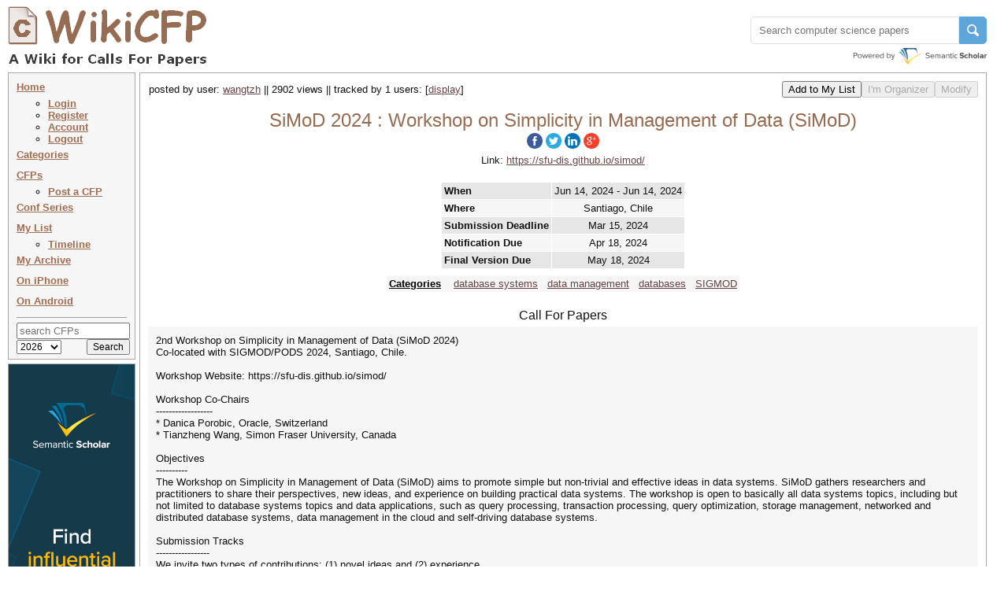

--- FILE ---
content_type: text/html
request_url: http://www.wikicfp.com/cfp/servlet/event.showcfp?eventid=178123&copyownerid=20686
body_size: 21861
content:
<!DOCTYPE HTML PUBLIC "-//W3C//DTD HTML 4.01 Transitional//EN" "http://www.w3.org/TR/html4/loose.dtd">


     	
       	



<html>
<head>
	<title>SiMoD 2024 : Workshop on Simplicity in Management of Data (SiMoD)</title>
	<meta http-equiv="Content-Type" content="text/html; charset=UTF-8">
	<meta name="description" content="SiMoD 2024 : Workshop on Simplicity in Management of Data (SiMoD)">
	<meta name="ROBOTS" content="INDEX,NOFOLLOW">
	<link rel="stylesheet" type="text/css" href="/cfp/styles/wikicfp.css?v=2">
	<link rel="shortcut icon" href="/cfp/images/wikicfp.ico"> 

<!-- Google tag (gtag.js) -->
<script async src="https://www.googletagmanager.com/gtag/js?id=UA-2351831-1"></script>
<script>
  window.dataLayer = window.dataLayer || [];
  function gtag(){dataLayer.push(arguments);}
  gtag('js', new Date());

  gtag('config', 'UA-2351831-1');
</script>

<script type="text/javascript">
function recordOutboundLink(link, category, action, newtab) {
  try {
    _gaq.push(['_trackEvent', category, action]);
    if (newtab > 0)
        setTimeout('window.open("' + link.href + '", "_newtab")', 100);
    else
        setTimeout('document.location="' + link.href + '"', 100);
  }catch(err){}
}
</script>

<script src="https://www.semanticscholar.org/js/wikicfp-embed.js" async></script>

</head>

<body bgcolor="#ffffee">

	<div style="padding: 0px; position: absolute; top:1px; left:2px; right:11px; max-width:1251px; min-width: 995px">
	  <div class="logo">
	  	<table cellspacing="0"><tr valign="bottom">
	  		<td align="left">
				<img src="/cfp/images/wikicfplogo-90.png" style="cursor:pointer; vertical-align:-7px;" onclick="document.location.href='/'" 
					width="265" height="90" alt="WikiCFP">
			</td>
		</tr></table>
	  </div>
      <div class="topright" style="float: right;">
           
	<div id="s2-search" style="margin-top: 20px;"></div>
      </div>
	</div>

<div class="topright" style="height: 81px;">
			
</div>

<div class="navsec">
<div class="menusec">	
	
	<a class="nav" href="/cfp/home" accesskey="h">Home</a>
	<ul>
		<li style="margin:0 0 0 -20;"><a class="nav" href="/cfp/servlet/user.regin?mode=login">Login</a></li><li style="margin:0 0 0 -20;"><a class="nav" href="/cfp/servlet/user.regin?mode=register">Register</a></li><li style="margin:0 0 0 -20;"><a class="nav" href="/cfp/servlet/user.profile">Account</a></li><li style="margin:0 0 0 -20;"><a class="nav" href="/cfp/servlet/user.logout">Logout</a></li>
	</ul>

	<a class="nav" href="/cfp/allcat" accesskey="c">Categories</a><br>
	<a class="nav" href="/cfp/allcfp" accesskey="p">CFPs</a>
	
	<ul>
		<li style="margin:0 0 0 -20;"><a class="nav" href="/cfp/servlet/event.trycfp">Post a CFP</a></li>
	</ul>

	<a class="nav" href="/cfp/series?t=c&i=A" accesskey="p">Conf Series</a> <!-- <img src="/cfp/images/new.gif" alt="" /> --> <br>
<!--
	<a class="nav" href="/cfp/series?t=j&i=A" accesskey="p">Journals</a><img src="/cfp/images/new.gif" alt="" /><br>
-->
	<a class="nav" href="/cfp/servlet/event.showlist?ltype=w">My List</a><br>

		<ul>
		<li style="margin:0 0 0 -20;"><a class="nav" href="/cfp/servlet/event.showtl?">Timeline</a></li>
		</ul>	

	<a class="nav" href="/cfp/servlet/event.showlist?ltype=a">My Archive</a><br>

	<a class="nav" href="http://www.todordimitrov.de/cfp-app/index.html" target="_blank">On iPhone</a><br>

        <a class="nav" href="https://play.google.com/store/apps/details?id=net.kuratkoo.wikicfp" target="_blank">On Android</a><br>

	<hr>

	<div class="searchbox">
	<form method="get" action="/cfp/servlet/tool.search" STYLE="margin: 0px; padding: 0px;">
	<table align="center" cellpadding="0" cellspacing="0">	
	<tr><td align="center" colspan="2">
		<input name="q" placeholder="search CFPs" type="text" style="width:136px" value="" TABINDEX=100>
	</td></tr>
	<tr>



        <td align="left"><select class="searchbox" name="year" TABINDEX=101>	
               	<option value="t" selected="selected" > 2026</option>
               	<option value="n"  > 2027 </option>
               	<option value="f"  > 2026+  </option>
               	<option value="a"  > all </option>
        </select></td>

		<td align="right"><input class="searchbox" type="submit" value="Search" TABINDEX=102></td>
	</tr>
	</table>
	</form>
	</div>
</div>

<div class="infosec" style="width: 160px; margin: 0px; padding: 0px; margin-top: 5px;">
<a href="https://www.semanticscholar.org/?utm_source=WikiCFP&utm_medium=Display&utm_term=home&utm_content=semantic-scholar-rail-try-it&utm_campaign=WikiCFP%20Test"><img src="/cfp/images/wikicfp_creative.jpg" width="160" height="600" border="0" alt=""></a> 
</div>



	
        



	
        



<!--
<div class="infosec">
<span class="btheme"><b>What's New</b></span><br>
1. <span class="btheme">email</span> notification of deadline extension
</div>
-->


<!--
<div class="bimgsec" >
<a href="http://twitter.com/wikicfp"><img border="0" src="/cfp/images/twitter_160.jpg" ALT="">
</a>
</div>
-->

</div>








<SCRIPT language="JavaScript" type="text/javascript">

function display(ind) {
	elem = document.getElementById(ind);

	if (elem.style.display == 'none') {
		elem.style.display = 'inline';
	} else if (elem.style.display == 'inline') {
		elem.style.display = 'none';
	}
}

function OnSubmitForm() 
{
	if (!confirm("You cannot undo this operation. \nAre you sure you want to delete the items?")){
		return false;
    }
	return true;
}

function returnObjById( id )
{
    if (document.getElementById)
        var returnVar = document.getElementById(id);
    else if (document.all)
        var returnVar = document.all[id];
    else if (document.layers)
        var returnVar = document.layers[id];
    return returnVar;
}

function AutoFill() {
    
    var dest = returnObjById("ExpeSf_destination");
    if (dest != null){
        dest.onfocus();
        dest.value = "Santiago, Chile";
        dest.onchange();
    }





    var origin = returnObjById("ExpeSf_origin");
    if (origin == null){
        setTimeout("AutoFill()", 5000);
    }
    return true;
}

window.onload=function(){setTimeout("AutoFill()", 1000)};

</SCRIPT>

<div class="contsec">

<center>

<table cellpadding="0" cellspacing="0" width="100%">

<tr><td>

	<table cellpadding="0" cellspacing="0" width="100%"><tr valign="middle" >
		<td align="left"> 
			<table cellpadding="0" cellspacing="1"><tr><td align="left">	
				posted by user: <a href="/cfp/servlet/event.showlist?lownerid=20686&amp;ltype=w">wangtzh</a> || 2902 views || tracked by 1 users: <span id='more_button' style='display:inline'>[<a href="javascript:display('more_users');display('more_button');">display</a>]</span><span id='more_users' style='display:none'><a href="/cfp/servlet/event.showlist?lownerid=20686&amp;ltype=w">wangtzh</a> [<a href="javascript:display('more_users');display('more_button');">hide</a>]</span>
			</td></tr></table>
		</td>
	
		<td align="right"> 
			<table cellpadding="0" cellspacing="0"><tr valign="baseline">
			<td nowrap></td>
			<td align="center" nowrap="nowrap">
			<form method="get" action="/cfp/servlet/event.copycfp">
			    <input name="getaddress" type="hidden" value="event.showcfp">
			    <input name="eventid" type="hidden" value="178123">
			    <input name="copyownerid" type="hidden" value="20686">
			    <input name="option" type="hidden" value="x">
			    <input type="submit" value="Add to My List">
		    </form>
			</td>

			<td align="center" nowrap="nowrap">
                        <form method="get" action="/cfp/servlet/event.orgcfp">
				<input align="middle" type="submit" value="I'm Organizer" DISABLED>
                        </form>
                        </td>

                        <td align="center" nowrap="nowrap">
                        <form method="get" action="/cfp/servlet/event.updcfp">
				<input align="middle" type="submit" value="Modify" DISABLED>
                        </form>
                        </td>

			</tr></table>
		</td>
	</tr></table>
</td></tr>


<tr><td align="center" >
	<br>

	<h2>
        <span xmlns:v="http://rdf.data-vocabulary.org/#" typeof="v:Event"> 
    	<span property="v:summary" content="SiMoD 2024"></span>
        <span property="v:eventType" content="Conference"></span>

        <span property="v:startDate" content="2024-06-14T00:00:00"></span>
	

        <span property="v:endDate" content="2024-06-14T23:59:59"></span>
	
        <span resource="http://www.wikicfp.com/cfp/servlet/event.showcfp?eventid=178123" rel="v:url"></span>

        <span rel="v:location"><span typeof="v:Address"><span property="v:locality" content="Santiago, Chile"></span></span></span>
	

    	<span property="v:description"> SiMoD  2024 : Workshop on Simplicity in Management of Data (SiMoD)</span>
        </span>
	</h2>
	<h3>
	   <span id="share-buttons">
<a href="http://www.facebook.com/sharer.php?u=http://www.wikicfp.com/cfp/servlet/event.showcfp?eventid=178123&amp;copyownerid=20686" target="_blank"><img src="/cfp/images/share/facebook.png" alt="Facebook"/></a><a href="http://twitter.com/share?url=http://www.wikicfp.com/cfp/servlet/event.showcfp?eventid=178123&amp;copyownerid=20686&text=SiMoD 2024 : Workshop on Simplicity in Management of Data (SiMoD)" target="_blank"><img src="/cfp/images/share/twitter.png" alt="Twitter" /></a><a href="http://www.linkedin.com/shareArticle?mini=true&url=http://www.wikicfp.com/cfp/servlet/event.showcfp?eventid=178123&amp;copyownerid=20686" target="_blank"><img src="/cfp/images/share/linkedin.png" alt="LinkedIn" /></a><a href="https://plus.google.com/share?url=http://www.wikicfp.com/cfp/servlet/event.showcfp?eventid=178123&amp;copyownerid=20686" target="_blank"><img src="/cfp/images/share/google.png" alt="Google" /></a></span>
	</h3>	
	
</td></tr>


	
<tr><td align="center" >
	Link: <a href="https://sfu-dis.github.io/simod/" target="_newtab">https://sfu-dis.github.io/simod/</a>
</td></tr>
	

<tr><td>&nbsp;</td></tr>

<tr><td>
<table cellpadding="0" cellspacing="5" align="center">
<tr valign="middle">

<td align="center">
<table cellpadding="0" cellspacing="0" align="center">
<tr valign="middle"><td align="center">
	<table class="gglu" cellpadding="3" cellspacing="1" align="center">         

		<tr bgcolor="#e6e6e6">
				<th>When</th>
                <td align="center">

                
                Jun 14, 2024 - Jun 14, 2024
                
                </td>                
        </tr><tr bgcolor="#f6f6f6">        
				<th>Where</th>
                <td align="center">Santiago, Chile</td>  
        </tr>              

        		
                



        		
        <tr bgcolor="#e6e6e6">        
				<th>Submission Deadline</th>
                <td align="center">

                    <span xmlns:v="http://rdf.data-vocabulary.org/#" typeof="v:Event">
                    <span property="v:summary" content="Submission Deadline"></span>
                    <span resource="http://www.wikicfp.com/cfp/servlet/event.showcfp?eventid=178123" rel="v:url"></span>
                    <span property="v:startDate" content="2024-03-15T00:00:00">Mar 15, 2024</span>
                    </span> 

                </td>                
        </tr>
        
        
        <tr bgcolor="#f6f6f6">
                <th>Notification Due</th>
                <td align="center">
                    <span xmlns:v="http://rdf.data-vocabulary.org/#" typeof="v:Event">
                    <span property="v:summary" content="Notification Due"></span>
                    <span resource="http://www.wikicfp.com/cfp/servlet/event.showcfp?eventid=178123" rel="v:url"></span>
                    <span property="v:startDate" content="2024-04-18T00:00:00">Apr 18, 2024</span>
                    </span> 
                </td>                       
		</tr>
        		


        
        <tr bgcolor="#e6e6e6">
                <th>Final Version Due</th>
                <td align="center">
                    <span xmlns:v="http://rdf.data-vocabulary.org/#" typeof="v:Event">
                    <span property="v:summary" content="Final Version Due"></span>
                    <span resource="http://www.wikicfp.com/cfp/servlet/event.showcfp?eventid=178123" rel="v:url"></span>
                    <span property="v:startDate" content="2024-05-18T00:00:00">May 18, 2024</span>
                    </span> 
                </td>                       
		</tr>
        		


    </table>
</td></tr>

<tr><td align="center" >

	<table class="gglu" cellpadding="3" cellspacing="1" align="center"> 
   
        <tr><td></td></tr>
		<tr bgcolor="#f6f6f6">
        <td align="center">
            <h5><a class="blackbold" href="/cfp/allcat"><b>Categories</b></a>&nbsp;&nbsp;&nbsp; <a href="../call?conference=database systems">database systems</a>&nbsp;&nbsp; <a href="../call?conference=data management">data management</a>&nbsp;&nbsp; <a href="../call?conference=databases">databases</a>&nbsp;&nbsp; <a href="../call?conference=SIGMOD">SIGMOD</a></h5>
        </td></tr>




    </table>

</td></tr>
</table>
</td>



</tr>
</table>
</td></tr>




<tr><td>&nbsp;</td></tr>

<tr><td align="center" >
    <div xmlns:dc="http://purl.org/dc/elements/1.1/">
        <span property="dc:title" content="SiMoD 2024"></span>
        <span property="dc:description" content="Workshop on Simplicity in Management of Data (SiMoD)"></span>
        <span property="dc:identifier" content="http://www.wikicfp.com/cfp/servlet/event.showcfp?eventid=178123"></span>
        <span property="dc:source" content="https://sfu-dis.github.io/simod/"></span>
        <span property="dc:publisher" content="WikiCFP"></span>
    </div>
    <h3>Call For Papers</h3>
</td></tr>

<tr><td align="center" >
	<div class="cfp" align="left">
2nd Workshop on Simplicity in Management of Data (SiMoD 2024)<br>Co-located with SIGMOD/PODS 2024, Santiago, Chile.<br><br>Workshop Website: https://sfu-dis.github.io/simod/<br><br>Workshop Co-Chairs<br>------------------<br>* Danica Porobic, Oracle, Switzerland<br>* Tianzheng Wang, Simon Fraser University, Canada<br><br>Objectives<br>----------<br>The Workshop on Simplicity in Management of Data (SiMoD) aims to promote simple but non-trivial and effective ideas in data systems. SiMoD gathers researchers and practitioners to share their perspectives, new ideas, and experience on building practical data systems. The workshop is open to basically all data systems topics, including but not limited to database systems topics and data applications, such as query processing, transaction processing, query optimization, storage management, networked and distributed database systems, data management in the cloud and self-driving database systems.<br><br>Submission Tracks<br>-----------------<br>We invite two types of contributions: (1) novel ideas and (2) experience.<br><br>* Novel Ideas (up to 4 pages): Papers in this track should present early-stage, original ideas that were not proposed in the past. The submission should be concise and distill the core idea on specific problems being solved, with reasonable evidence (e.g., preliminary experimental results) showing the idea's applicability. We also encourage the authors to include the limitations of the proposed ideas. Submissions in this track should not exceed four pages, including everything, such as references.<br><br>* Experience (1-page extended abstract or up to 10 pages): This track focuses on "war stories" and experience reports - existing ideas but with a focus on the process and results. That is, how the idea came into its final/current form. We especially encourage the submissions to reason about the possible tradeoffs that were made during the process. For example, some surprisingly simple, elegant designs were in fact complex initially and/or came with many restrictions, but got "simplified" and refined through iterations. The purpose of this track is mainly to encourage practitioners to discuss their experience; the value lies more in the presentation itself and the paper will mostly serve archival purposes. Submissions in this track are given much flexibility and can be (1) as short as a 1-page extended abstract or (2) as long as 10 pages to give the full picture, including everything.<br><br>Submission Instructions<br>-----------------------<br>Manuscripts should follow the latest ACM proceedings format and be submitted as PDF files at: https://cmt3.research.microsoft.com/SiMoD2024.<br><br>SiMoD is a single-anonymous workshop. Authors are expected to include their names and affiliations on the first page of the manuscript.<br><br>Evaluation Criteria and Reviewing Process<br>-----------------------------------------<br>Determining whether an idea is "simple but effective" is generally subjective and difficult (if not impossible) to quantify precisely. When evaluating submissions, the PC will consider several helpful (although imperfect) metrics, including but not limited to:<br><br>* Whether the gist of the idea can be explained in few pages and does not require a long list of prerequisites.<br>* Whether empirical evaluation shows good performance results.<br>* Whether the amount of effort needed to implement the idea is small (e.g., as demonstrated by low lines of code or non-intrusive changes to an existing system); authors are encourged to summarize the implementation and include source code in the submission.<br><br>As an example, the B-link tree by Lehman and Yao is a classic that would fit the above evaluation criteria.<br><br>The reviewing process will also include a live PC meeting to discuss the submissions and determine the final program.<br><br>Important Dates<br>---------------<br>* Paper submission: March 15, 2024<br>* Notification of acceptance: April 18, 2024<br>* Camera-ready copies: May 18, 2024<br>* Workshop: June 14, 2024
	</div>
</td></tr>

</table>
</center>

</div>



<div class="contsec">
<center><h3> Related Resources </h3></center>
<div class="cfp" align="left">
<table cellpadding="0" cellspacing="0px" align="center" width="100%">
<tr valign="top">

	

	
<td>
<table cellpadding="4" cellspacing="3" align="center" width="100%">
<tr><td>
<a href="/cfp/servlet/event.showcfp?eventid=188562">IEEE ICBDA 2026</a>&nbsp;&nbsp;
IEEE--2026 11th International Conference on Big Data Analytics (ICBDA 2026)
</td></tr>
<tr><td>
<a href="/cfp/servlet/event.showcfp?eventid=185403">DSCC 2026</a>&nbsp;&nbsp;
7th International Conference on Data Science and Cloud Computing
</td></tr>
<tr><td>
<a href="/cfp/servlet/event.showcfp?eventid=188563">ICBDA 2026</a>&nbsp;&nbsp;
IEEE--2026 11th International Conference on Big Data Analytics (ICBDA 2026)
</td></tr>
<tr><td>
<a href="/cfp/servlet/event.showcfp?eventid=185764">ELELIJ 2026</a>&nbsp;&nbsp;
Electrical and Electronics Engineering:  An International Journal
</td></tr>
<tr><td>
<a href="/cfp/servlet/event.showcfp?eventid=190725">DATA 2026</a>&nbsp;&nbsp;
15th International Conference on Data Science, Technology and Applications
</td></tr>
<tr><td>
<a href="/cfp/servlet/event.showcfp?eventid=189173">DMA  2026</a>&nbsp;&nbsp;
12th International Conference on Data Mining and Applications
</td></tr>
<tr><td>
<a href="/cfp/servlet/event.showcfp?eventid=189321">ACM SAC - Data Streams Track 2026</a>&nbsp;&nbsp;
ACM Symposium on Applied Computing (SAC) 2026 - Data Streams Track
</td></tr>
<tr><td>
<a href="/cfp/servlet/event.showcfp?eventid=186015">AMS 2026</a>&nbsp;&nbsp;
Advanced Medical Sciences: An International Journal
</td></tr>
<tr><td>
<a href="/cfp/servlet/event.showcfp?eventid=190216">DATA ANALYTICS 2026</a>&nbsp;&nbsp;
The Fifteenth International Conference on Data Analytics
</td></tr>
<tr><td>
<a href="/cfp/servlet/event.showcfp?eventid=191735">ICBIM 2026</a>&nbsp;&nbsp;
2026 The 10th International Conference on Business and Information Management (ICBIM 2026) 
</td></tr>

</table>
</td>
	

</tr>
</table>
</div>
</center>
</div>
	


<DIV class="footer">
<center> 

<table cellpadding="0" cellspacing="0" width="100%"><tr valign="top">

<td align="left">
<table cellpadding="0">
<tr><td align="left">
<a href="/cfp/about.jsp">About Us</a> |
<a href="mailto:wikicfp@gmail.com">Contact Us</a> |
<a href="/cfp/data.jsp">Data</a> |
<a href="/cfp/privacy.jsp">Privacy Policy</a> |
<a href="/cfp/terms.jsp">Terms and Conditions</a>
</td></tr>
<tr><td align="left">
Partners:
<a href="https://www.semanticscholar.org/?utm_source=WikiCFP&utm_medium=Display&utm_term=home&utm_content=semantic-scholar-rail-try-it&utm_campaign=WikiCFP%20Test">AI2's Semantic Scholar</a>
</td></tr>
<tr><td align="left">
This wiki is licensed under a
<a rel="license" href="http://creativecommons.org/licenses/by-sa/3.0/">Creative Commons Attribution-Share Alike 3.0 License</a>.
</td></tr></table>
</td>

<td align="right" style="width:1%">

<!--
<a href="http://www3.clustrmaps.com/counter/maps.php?url=http://www.wikicfp.com" target="_blank" id="clustrMapsLink"><img src="http://www3.clustrmaps.com/counter/index2.php?url=http://www.wikicfp.com" style="border:0px;" width="160" height="90" alt="Locations of visitors to WikiCFP" title="Locations of visitors to WikiCFP" id="clustrMapsImg">
</a>
-->

<!--
<script type="text/javascript" id="clustrmaps" src="//cdn.clustrmaps.com/map_v2.js?u=HB5u&d=rwJQZ8-WAgBWyJ4xovK800l_zDGOjVPBcT3rG-oLsKw"></script>
-->

</td>

</tr></table>

</center>
</div>


	<script type="text/javascript">
	function loadAddThis() {
	    addthis.init()
	}
	loadAddThis();
	</script>


<!-- Start Quantcast tag -->
<script type="text/javascript">
_qoptions={
qacct:"p-bavkT9R1uB7qI"
};
</script>
<script type="text/javascript" src="http://edge.quantserve.com/quant.js"></script>
<noscript>
<img src="http://pixel.quantserve.com/pixel/p-bavkT9R1uB7qI.gif" style="display: none;" border="0" height="1" width="1" alt="Quantcast"/>
</noscript>
<!-- End Quantcast tag -->


</body>

</html>

 
